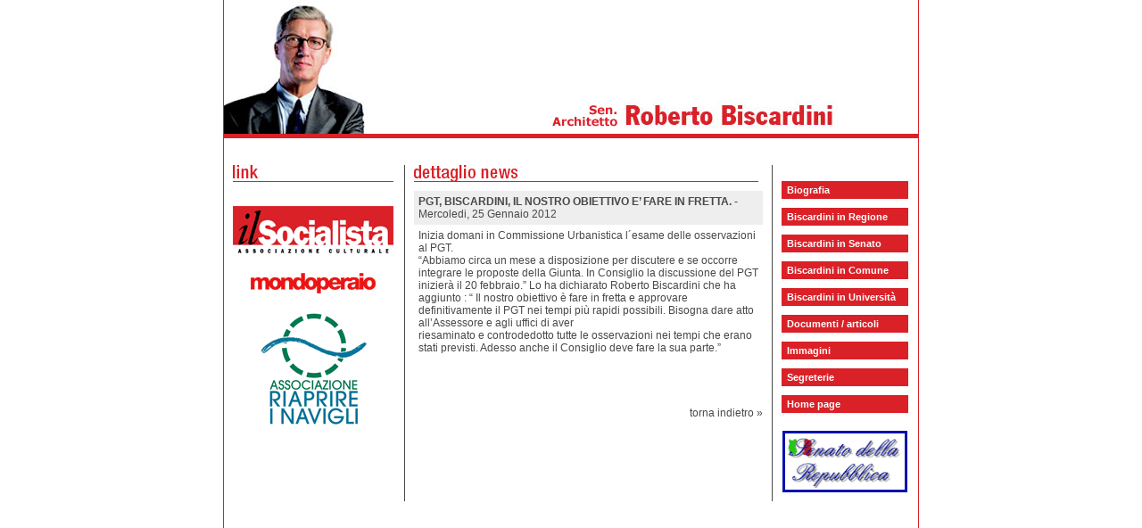

--- FILE ---
content_type: text/html; charset=iso-8859-1
request_url: http://biscardini.it/index.php?link=dett_news&id_notizia=698
body_size: 3488
content:
<!DOCTYPE HTML PUBLIC "-//W3C//DTD HTML 4.0 Transitional//EN">
<html>
<head>
	<title>robertobiscardini.it</title>

<!-- AUTHOR: Luca Mischiatti [  --  luca ï¿½  --  ] luca@italiamultimedia.com-->
<!--sito realizzato da ITALIAMULTIMEDIA S.r.l. www.italiamultimedia.com-->
<!--per contatti info@italiamultimedia.com-->

<script language="JavaScript">

function conta(){
var bene = true;
if (document.ricerca.parola.value.length<3){
alert ("Per avviare la ricerca inserisci un termine di almeno 3 caratteri");
bene=false;
}
return (bene)
}

</script>
<link rel="STYLESHEET" type="text/css" href="biscardini.css">
</head>

<body bgcolor="#ffffff" background="" bottommargin="0" leftmargin="0" rightmargin="0" topmargin="0" marginheight="0" marginwidth="0">
<table cellpadding="0" cellspacing="0" border="0" width="100%" height="100%">
<tr>
	<td align="center" valign="top">
	<table width="780" cellpadding="0" cellspacing="0" border="0" height="100%">
	<tr>
		<td background="img/rosso.gif"><img src="img/casper.gif" width="1" height="1" alt="" border="0"></td>
		<td width="778" valign="top">
		<!-- tabella centrale con tutti i contenuti -->
		<table width="778" cellpadding="0" cellspacing="0" border="0">
				<tr>
			<td style="background:url(img/t19.jpg) no-repeat; width:778px; height:150px;" align="right" valign="top">
				<iframe src="http://www.facebook.com/plugins/likebox.php?href=http%3A%2F%2Fwww.facebook.com%2Fpages%2FRoberto-Biscardini%2F190788634286959&amp;width=292&amp;colorscheme=light&amp;show_faces=false&amp;stream=false&amp;header=false&amp;height=62&amp;locale=it_IT" scrolling="no" frameborder="0" style="border:none; overflow:hidden; width:292px; height:62px;" allowTransparency="true"></iframe>
			</td>
		</tr>
				<tr>
			<td><img src="img/rosso.gif" width="778" height="5" alt="" border="0"></td>
		</tr>
		<tr>
			<td><img src="img/casper.gif" width="1" height="30" alt="" border="0"></td>
		</tr>
		<tr>
			<td>
			<!-- tabella divisoria -->
			<table cellpadding="0" cellspacing="0" border="0" width="778">
			<tr>
				<td width="10"><img src="img/casper.gif" width="10" height="1" alt="" border="0"></td>
				<td width="180" valign="top">
				<!-- tabella link -->
				<table cellpadding="0" cellspacing="0" border="0">
				<tr>
					<td><img src="img/tit_link.gif" width="180" height="18" alt="" border="0"><br><img src="img/rosso.gif" width="180" height="1" alt="" border="0"></td>
				</tr>
				<tr>
					<td><img src="img/casper.gif" width="1" height="7" alt="" border="0"></td>
				</tr>
				<!--
				<tr>
					<td>
						<img src="img/card_biscardini_new.jpg" width="180" height="251" alt="Roberto Biscardini scheda" style="display:block;margin-bottom:10px;">
						<img src="img/card_biscardini_retro.gif" width="180" height="258" alt="Roberto Biscardini scheda retro" style="display:block;"> </td>
				</tr>
				-->
				<!--
				<tr>
					<td><a href="http://www.ilsocialista.com" target="_blank"><img src="img/ilsocialista.gif" width="180" height="47" alt="" border="0"></a></td>
				</tr>
				<tr>
					<td><! -- tabella testo il socialista -- >
					<table cellpadding="0" cellspacing="0" border="0">
					<tr>
						<td width="1" background="img/rosso.gif"><img src="img/rosso.gif" width="1" height="1" alt="" border="0"></td>
						<td><img src="img/casper.gif" width="5" height="1" alt="" border="0"></td>
						<td width="168"><img src="img/casper.gif" width="1" height="10" alt="" border="0"><br>L'associazione culturale <b>"il Socialista"</b>,  istituita nel 2002 e presieduta da Roberto Biscardini, ha come obiettivo  il rilancio della politica riformatrice della sinistra per la costruzione anche in Italia di una forza autonoma del socialismo europeo.<br><img src="img/casper.gif" width="1" height="5" alt="" border="0"></td>
						<td><img src="img/casper.gif" width="5" height="1" alt="" border="0"></td>
						<td width="1" background="img/rosso.gif"><img src="img/rosso.gif" width="1" height="1" alt="" border="0"></td>
					</tr>
					</table>
					</td>
				</tr>
				<tr>
					<td><img src="img/rosso.gif" width="180" height="1" alt="" border="0"></td>
				</tr>
				<! -- fine banner ilsocialista -- >
				-->
								<tr>
					<td><img src="img/casper.gif" width="1" height="20" alt="" border="0"></td>
				</tr>
				<!--tr>
					<td align="center"><a href="http://www.liberaitalia.eu/" target="_blank"><img src="img/banner_liberaitalia.jpg" border="0"></a></td>
				</tr>
				<tr>
					<td><img src="img/casper.gif" width="1" height="20" alt="" border="0"></td>
				</tr-->
				<!--
				<tr>
					<td><a href="http://www.socialisti.com" target="_blank"><img src="img/socialisticom.gif" width="180" height="33" alt="" border="0"></a></td>
				</tr>
				<tr>
					<td><img src="img/casper.gif" width="1" height="20" alt="" border="0"></td>
				</tr>
				-->
				<tr>
					<td><a href="http://www.ilsocialista.com/" target="_blank"><img src="img/ilsocialista_logo.gif" width="180" height="55" alt="" border="0"></a></td>
				</tr>
				<tr>
					<td><img src="img/casper.gif" width="1" height="20" alt="" border="0"></td>
				</tr>
				<!--tr>
					<td align="center"><a href="http://www.spiritolibero.mi.it/" target="_blank"><img src="img/spirito_libero_logo.gif" width="160" height="82" alt="" border="0"></a></td>
				</tr>
				<tr>
					<td><img src="img/casper.gif" width="1" height="20" alt="" border="0"></td>
				</tr-->
				<!--tr>
					<td align="center"><a href="http://www.ilvolterino.splinder.com" target="_blank"><img src="img/volterino.gif" width="180" height="33" alt="" border="0"></a><br><br></td>
				</tr-->
				<!--tr>
					<td align="center"><a href="http://www.rosanelpugnolombardia.it" target="_blank"><img src="img/rosa.gif" width="180" height="50" alt="" border="0"></a><br><br></td>
				</tr>
				<tr>
					<td align="center"><a href="http://www.rosanelpugno.it" target="_blank"><img src="img/laici.gif" width="138" height="138" alt="" border="0"></a><br><br></td>
				</tr>
				<tr>
					<td align="center"><a href="http://www.socialisti.org" target="_blank"><img src="img/partiti.gif" width="59" height="59" alt="" border="0"></a></td>
				</tr-->
				<!--tr>
					<td align="center"><a href="http://www.partitosocialista.it" target="_blank"><img src="img/logo_pse.jpg" width="86" height="86" border="0" alt="Partito Socialista"></a></td>
				</tr>
				<tr>
					<td><img src="img/casper.gif" width="1" height="20" alt="" border="0"></td>
				</tr-->
				<!--tr>
					<td align="center"><a href="http://www.sinistraeliberta.it" target="_blank"><img src="img/sinistraeliberta.jpg" border="0" width="86" height="86" alt="Sinistra e libert&agrave;"></a></td>
				</tr>
				<tr>
					<td><img src="img/casper.gif" width="1" height="20" alt="" border="0"></td>
				</tr-->
				<tr>
					<td align="center"><a href="http://www.mondoperaio.it" target="_blank"><img src="img/mondoperaio.jpg" border="0" width="140" height="23" alt="Mondoperaio"></a></td>
				</tr>
				<tr>
					<td><img src="img/casper.gif" width="1" height="20" alt="" border="0"></td>
				</tr>
				<tr>
                    <td align="center"><a href="http://www.riaprireinavigli.it" target="_blank"><img src="img/logo_navigli.gif" width="120" height="127" border="0" alt="Associazione Riaprire i Navigli"></a></td>
                </tr>
                <tr>
                    <td><img src="img/casper.gif" width="1" height="20" alt="" border="0"></td>
                </tr>
				<!--
				<tr>
					<td><a href="http://www.enricoboselli.com" target="_blank"><img src="img/enricoboselli.com.jpg" width="170" height="66" alt="Enrico Boselli" border="0"></a></td>
				</tr>
				<tr>
					<td><img src="img/casper.gif" width="1" height="20" alt="" border="0"></td>
				</tr>
				<tr>
					<td><a href="http://www.iovotosocialista.it" target="_blank"><img src="img/iovotosocialista.it.jpg" width="170" height="66" alt="Io voto socialista" border="0"></a></td>
				</tr>
				<tr>
					<td><img src="img/casper.gif" width="1" height="20" alt="" border="0"></td>
				</tr>
				<tr>
					<td><a href="http://www.nonsolozapatero.it" target="_blank"><img src="img/nonsolozapatero.it.jpg" width="170" height="66" alt="Non solo Zapatero" border="0"></a></td>
				</tr>
				<tr>
					<td><img src="img/casper.gif" width="1" height="20" alt="" border="0"></td>
				</tr>
				-->
				</table>
				<!-- fine tabella link --></td>
				<td width="10"><img src="img/casper.gif" width="10" height="1" alt="" border="0"></td>
				<td background="img/grigio.gif" width="1"><img src="img/grigio.gif" width="1" height="1" alt="" border="0"></td>
				<td width="10"><img src="img/casper.gif" width="10" height="1" alt="" border="0"></td>
				<td width="376" valign="top">
				<!-- tabella news -->
				<table cellpadding="0" cellspacing="0" border="0">
				<tr>
					<td><img src="img/tit_dett_news.gif" height="18" alt="" border="0"><br><img src="img/rosso.gif" width="386" height="1" alt="" border="0"></td>
				</tr>
				<tr>
					<td><img src="img/casper.gif" width="1" height="10" alt="" border="0"><br>


						<table cellpadding='5' cellspacing='0' border='0' width=100%>
						<tr>
							<td bgcolor='#EEEEEE'><b>PGT, BISCARDINI, IL NOSTRO OBIETTIVO E’ FARE IN FRETTA.</b> - Mercoledi, 25 Gennaio 2012</td>
						</tr>
						<tr>
							<td>Inizia domani in Commissione Urbanistica l´esame delle osservazioni al PGT.<br>“Abbiamo circa un mese a disposizione per discutere e se occorre integrare le proposte della Giunta. In Consiglio la discussione del PGT inizierà il 20 febbraio.” Lo ha dichiarato Roberto Biscardini che ha aggiunto : “ Il nostro obiettivo è fare in fretta e approvare definitivamente il PGT nei tempi più rapidi possibili.  Bisogna dare atto all’Assessore e agli uffici di aver<br>riesaminato e controdedotto  tutte le osservazioni nei tempi che erano stati previsti. Adesso anche il Consiglio deve fare la sua parte.”<br><br></td>
						</tr>
						</table><br>
					<br>
					<p align="right"><a href="#" onclick="history.go(-1);return false;">torna indietro &raquo;</a></p><br><br></td>
				</tr>
				</table>
				<!-- fine tabella news --></td>
				<td width="10"><img src="img/casper.gif" width="10" height="1" alt="" border="0"></td>
				<td background="img/grigio.gif" width="1"><img src="img/grigio.gif" width="1" height="1" alt="" border="0"></td>
				<td width="10"><img src="img/casper.gif" width="10" height="1" alt="" border="0"></td>
				<td width="140" valign="top"><img src="img/casper.gif" width="140" height="18" alt="" border="0"><br>
				<!-- menu -->
				<table cellpadding="0" cellspacing="0" border="0">
				<tr>
					<td background="img/rosso.gif" class="menu" width="140" height="20"><b>&nbsp;&nbsp;<a href="index.php?link=biografia" class="menu">Biografia</a></b></td>
				</tr>
				<tr>
					<td><img src="img/casper.gif" width="1" height="10" alt="" border="0"></td>
				</tr>
				<tr>
					<td background="img/rosso.gif" class="menu" width="140" height="20"><b>&nbsp;&nbsp;<a href="index.php?link=biscardini_regione" class="menu">Biscardini in Regione</a></b></td>
				</tr>
				<tr>
					<td><img src="img/casper.gif" width="1" height="10" alt="" border="0"></td>
				</tr>
				<tr>
					<td background="img/rosso.gif" class="menu" width="140" height="20"><b>&nbsp;&nbsp;<a href="index.php?link=biscardini" class="menu">Biscardini in Senato</a></b></td>
				</tr>
								<tr>
					<td><img src="img/casper.gif" width="1" height="10" alt="" border="0"></td>
				</tr>
				<tr>
					<td background="img/rosso.gif" class="menu" width="140" height="20"><b>&nbsp;&nbsp;<a href="index.php?link=biscardini_comune&tipo=interventi_proposte" class="menu">Biscardini in Comune</a></b></td>
				</tr>
								<tr>
					<td><img src="img/casper.gif" width="1" height="10" alt="" border="0"></td>
				</tr>
				<tr>
					<td background="img/rosso.gif" class="menu" width="140" height="20"><b>&nbsp;&nbsp;<a href="index.php?link=biscardini_universita" class="menu">Biscardini in Universit&agrave;</a></b></td>
				</tr>
								<tr>
					<td><img src="img/casper.gif" width="1" height="10" alt="" border="0"></td>
				</tr>
				<!--tr>
					<td background="img/rosso.gif" class="menu" width="140" height="20"><b>&nbsp;&nbsp;<a href="index.php?link=appuntamenti" class="menu">Appuntamenti</a></b></td>
				</tr>
				<tr>
					<td><img src="img/casper.gif" width="1" height="10" alt="" border="0"></td>
				</tr-->
				<tr>
					<td background="img/rosso.gif" class="menu" width="140" height="20"><b>&nbsp;&nbsp;<a href="index.php?link=documenti" class="menu">Documenti / articoli</a></b></td>
				</tr>
				<tr>
					<td><img src="img/casper.gif" width="1" height="10" alt="" border="0"></td>
				</tr>
				<tr>
					<td background="img/rosso.gif" class="menu" width="140" height="20"><b>&nbsp;&nbsp;<a href="index.php?link=immagini" class="menu">Immagini</a></b></td>
				</tr>
				<tr>
					<td><img src="img/casper.gif" width="1" height="10" alt="" border="0"></td>
				</tr>
				<tr>
					<td background="img/rosso.gif" class="menu" width="140" height="20"><b>&nbsp;&nbsp;<a href="index.php?link=segreterie" class="menu">Segreterie</a></b></td>
				</tr>
				<!--tr>
					<td><img src="img/casper.gif" width="1" height="10" alt="" border="0"></td>
				</tr>
				<tr>
					<td background="img/rosso.gif" class="menu" width="140" height="20"><b>&nbsp;&nbsp;<a href="mailto:biscardini@biscardini.it" class="menu">biscardini@biscardini.it</a></b></td>
				</tr-->
				<tr>
					<td><img src='img/casper.gif' width='1' height='10' alt='' border='0'></td>
				</tr>
				<tr>
					<td background='img/rosso.gif' class='menu' width='180' height='20'><b>&nbsp;&nbsp;<a href='index.php' class='menu'>Home page</a></b></td>
				</tr>				<tr>
					<td><img src="img/casper.gif" width="1" height="10" alt="" border="0"></td>
				</tr>
				<!--tr>
					<td width="140"><img src="img/primo_piano.gif" width="140" height="19" alt="" border="0"></td>
				</tr>
				<tr>
					<td--><!-- tabella testo primo piano -->
					<!--table cellpadding="0" cellspacing="0" border="0">
					<tr>
						<td width="1" background="img/rosso.gif"><img src="img/rosso.gif" width="1" height="1" alt="" border="0"></td>
						<td><img src="img/casper.gif" width="5" height="1" alt="" border="0"></td>
						<td><img src="img/casper.gif" width="128" height="10" alt="" border="0"><br>
						<br><img src="img/casper.gif" width="1" height="5" alt="" border="0"></td>
						<td><img src="img/casper.gif" width="5" height="1" alt="" border="0"></td>
						<td width="1" background="img/rosso.gif"><img src="img/rosso.gif" width="1" height="1" alt="" border="0"></td>
					</tr>
					</table>
					</td>
				</tr>
				<tr>
					<td><img src="img/rosso.gif" width="140" height="1" alt="" border="0"></td>
				</tr>
				<tr>
					<td align="center"><img src="img/casper.gif" width="1" height="10" alt="" border="0"></td>
				</tr-->
				<!--<tr>
					<td align="center"><a href="http://www.biscardini.it/biscardini_milano_2006.pdf" target="_blank"><img src="img/pdf_biscardini.jpg" width="140" height="196" alt="" border="0"></a></td>
				</tr>
				<tr>
					<td align="center"><img src="img/casper.gif" width="1" height="10" alt="" border="0"></td>
				</tr>
				<tr>
					<td align="center"><a href="http://www.biscardini.it/la_rosa_milano_2006.pdf" target="_blank"><img src="img/pdf_biscardini2.jpg" width="140" height="196" alt="" border="0"></a></td>
				</tr>
				<tr>
					<td align="center"><img src="img/casper.gif" width="1" height="10" alt="" border="0"></td>
				</tr>
				<tr>
					<td align="center"><a href="http://www.biscardini.it/biscardini_pm.pdf" target="_blank"><img src="img/biscardini_pm.gif" width="140" height="196" alt="" border="0"></a></td>
				</tr>
				<tr>
					<td align="center"><img src="img/casper.gif" width="1" height="10" alt="" border="0"></td>
				</tr>
				<tr>
					<td align="center"><a href="http://www.biscardini.it/biscardini_vota.pdf" target="_blank"><img src="img/biscardini_vota.gif" width="140" height="196" alt="" border="0"></a></td>
				</tr>-->
				<tr>

					<td align="center"><img src="img/casper.gif" width="1" height="10" alt="" border="0"></td>
				</tr>
				<tr>
					<td align="center"><a href="http://www.senato.it" target="_blank"><img src="img/senato.gif" width="140" height="69" alt="" border="0"></a></td>
				</tr>
				<tr>
					<td align="center"><img src="img/casper.gif" width="1" height="10" alt="" border="0"></td>
				</tr>
				<!--tr>
					<td align="center"><a href="http://www.polimi.it/" target="_blank"><img src="img/polimi.jpg" width="140" height="37" alt="" border="0"></a></td>
				</tr-->
				</table>
				<!-- fine menu -->
				</td>
				<td width="10"><img src="img/casper.gif" width="10" height="1" alt="" border="0"></td>
			</tr>
			</table>
			<!-- fine tabella divisoria -->
			</td>
		</tr>
		</table>
		</td>
		<td background="img/rosso.gif"><img src="img/casper.gif" width="1" height="1" alt="" border="0"></td>
	</tr>
	</table>
	</td>
</tr>
</table>

<script type="text/javascript">
  var _gaq = _gaq || [];
  _gaq.push(['_setAccount', 'UA-16645345-22']);
  _gaq.push(['_trackPageview']);
  (function() {
    var ga = document.createElement('script'); ga.type = 'text/javascript'; ga.async = true;
    ga.src = ('https:' == document.location.protocol ? 'https://ssl' : 'http://www') + '.google-analytics.com/ga.js';
    var s = document.getElementsByTagName('script')[0]; s.parentNode.insertBefore(ga, s);
  })();
</script>

<!--Start Cookie Script--> <script type="text/javascript" charset="UTF-8" src="http://chs02.cookie-script.com/s/b6a0b69ca2b1b173ef0f020a27948d93.js"></script> <!--End Cookie Script-->

</body>
</html>
